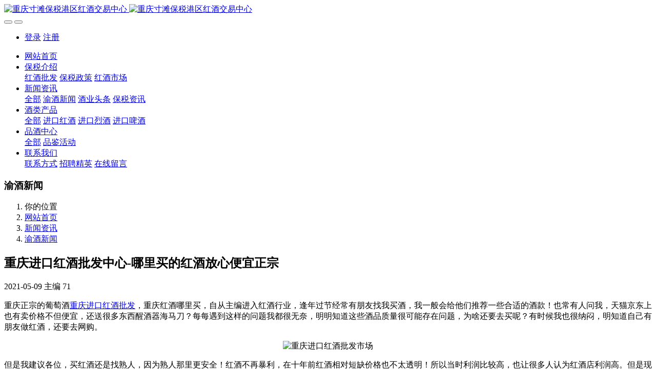

--- FILE ---
content_type: text/html;charset=UTF-8
request_url: http://www.023baoshui.cn/news/82.html
body_size: 6498
content:

<!DOCTYPE HTML>
<html class="oxh met-web">
<head>
<meta charset="utf-8">
<meta name="renderer" content="webkit">
<meta http-equiv="X-UA-Compatible" content="IE=edge,chrome=1">
<meta name="viewport" content="width=device-width,initial-scale=1.0,maximum-scale=1.0,minimum-scale=1.0,user-scalable=0,minimal-ui">
<meta name="format-detection" content="telephone=no">
<title>重庆进口红酒批发中心-哪里买的红酒放心便宜正宗</title>
<meta name="description" content="重庆进口红酒批发 重庆正宗的葡萄酒重庆红酒哪里买常有人问我网上红酒价格不但便宜还送很多东西遇到这样的问题我都很无奈明明知道这些酒品质量很可能存在问题为啥还要去买呢">
<meta name="keywords" content="重庆红酒广场,保税港进口葡萄酒批发,重庆酒水批发市场">
<meta name="generator" content="MetInfo V8.1" data-variable="../|cn|cn|metv7|2|37|82" data-user_name="">
<link href="../favicon.ico?1618147906" rel="shortcut icon" type="image/x-icon">
<link rel="stylesheet" type="text/css" href="../public/third-party/web/basic.css?1757302900">
<link rel="stylesheet" type="text/css" href="../public/web/css/metinfo.css?1729173194">
<link rel="stylesheet" type="text/css" href="../templates/metv7/cache/metv7.css?1762149556">
<!--百度统计-->
<script>
var _hmt = _hmt || [];
(function() {
  var hm = document.createElement("script");
  hm.src = "https://hm.baidu.com/hm.js?1e87705f084fe1d1439907f17dfccf6e";
  var s = document.getElementsByTagName("script")[0]; 
  s.parentNode.insertBefore(hm, s);
})();
</script>
<script>(function(){var t=navigator.userAgent;(t.indexOf("rv:11")>=0||t.indexOf("MSIE 10")>=0)&&document.write("<script src=\"../public/third-party/html5shiv/html5shiv.min.js\"><\/script>")})();</script>
</head>
<!--[if lte IE 9]>
<div class="text-xs-center m-b-0 bg-blue-grey-100 alert">
    <button type="button" class="close" aria-label="Close" data-dismiss="alert">
        <span aria-hidden="true">×</span>
    </button>
    你正在使用一个过时的浏览器。请升级你的浏览器，以提高您的体验。</div>
<![endif]-->
<body >
<header class='met-head' m-id='met_head' m-type="head_nav">
    <nav class="navbar navbar-default box-shadow-none met-nav">
        <div class="container">
            <div class="row">
                <div class='met-nav-btn'>
                                                                <h3 hidden>重庆进口红酒批发市场</h3>
                                        <div class="navbar-header pull-xs-left">
                        <a href="../" class="met-logo vertical-align block pull-xs-left" title="重庆寸滩保税港区红酒交易中心">
                            <div class="vertical-align-middle">
                                                                      <img src="../upload/other/pclogo.png" alt="重庆寸滩保税港区红酒交易中心" class="mblogo" />
                                    <img src="../upload/other/pclogo.png" alt="重庆寸滩保税港区红酒交易中心" class="pclogo" />
                                                                </div>
                        </a>
                    </div>
                    <button type="button" class="navbar-toggler hamburger hamburger-close collapsed p-x-5 p-y-0 met-nav-toggler" data-target="#met-nav-collapse" data-toggle="collapse">
                        <span class="sr-only"></span>
                        <span class="hamburger-bar"></span>
                    </button>
                                          <button type="button" class="navbar-toggler collapsed m-0 p-x-5 p-y-0 met-head-user-toggler" data-target="#met-head-user-collapse" data-toggle="collapse"> <i class="icon wb-user-circle" aria-hidden="true"></i>
                    </button>
                                    </div>
                <div class="collapse navbar-collapse navbar-collapse-toolbar pull-md-right p-0" id='met-head-user-collapse'>
                                                                <ul class="navbar-nav pull-md-right vertical-align p-l-0 m-b-0 met-head-user no-login text-xs-center" m-id="member" m-type="member">
                        <li class=" text-xs-center vertical-align-middle animation-slide-top">
                            <a href="../member/login.php?lang=cn" class="met_navbtn">登录</a>
                            <a href="../member/register_include.php?lang=cn" class="met_navbtn">注册</a>
                        </li>
                    </ul>
                                                        </div>
                <div class="collapse navbar-collapse navbar-collapse-toolbar pull-md-right p-0" id="met-nav-collapse">
                    <ul class="nav navbar-nav navlist">
                        <li class='nav-item'>
                            <a href="../" title="网站首页" class="nav-link
                                                          ">网站首页</a>
                        </li>
                                                                          <li class="nav-item dropdown m-l-10">
                                                          <a
                                href="../about/baoshui.html"
                                title="保税介绍"
                                target='_self'                                class="nav-link dropdown-toggle "
                                data-toggle="dropdown" data-hover="dropdown"
                            >
                                                        <span style=''>保税介绍</span><span class="fa fa-angle-down p-l-5"></span></a>
                                                          <div class="dropdown-menu dropdown-menu-right animate animate-reverse">
                                                                                                                                                            <a href="../about/73.html" target='_self' title="红酒批发" class='dropdown-item '><span style=''>红酒批发</span></a>
                                                                                                                                  <a href="../about/75.html" target='_self' title="保税政策" class='dropdown-item '><span style=''>保税政策</span></a>
                                                                                                                                  <a href="../about/39.html" target='_self' title="红酒市场" class='dropdown-item '><span style=''>红酒市场</span></a>
                                                                                            </div>
                        </li>
                                                                                                  <li class="nav-item dropdown m-l-10">
                                                          <a
                                href="../news/"
                                title="新闻资讯"
                                target='_self'                                class="nav-link dropdown-toggle active"
                                data-toggle="dropdown" data-hover="dropdown"
                            >
                                                        <span style=''>新闻资讯</span><span class="fa fa-angle-down p-l-5"></span></a>
                                                          <div class="dropdown-menu dropdown-menu-right animate animate-reverse">
                                                                                          <a href="../news/" target='_self'  title="全部" class='dropdown-item nav-parent hidden-xl-up active'>全部</a>
                                                                                                                              <a href="../news/list-37.html" target='_self' title="渝酒新闻" class='dropdown-item active'><span style=''>渝酒新闻</span></a>
                                                                                                                                  <a href="../news/list-36.html" target='_self' title="酒业头条" class='dropdown-item '><span style=''>酒业头条</span></a>
                                                                                                                                  <a href="../news/list-35.html" target='_self' title="保税资讯" class='dropdown-item '><span style=''>保税资讯</span></a>
                                                                                            </div>
                        </li>
                                                                                                  <li class="nav-item dropdown m-l-10">
                                                          <a
                                href="../product/"
                                title="酒类产品"
                                target='_self'                                class="nav-link dropdown-toggle "
                                data-toggle="dropdown" data-hover="dropdown"
                            >
                                                        <span style=''>酒类产品</span><span class="fa fa-angle-down p-l-5"></span></a>
                                                          <div class="dropdown-menu dropdown-menu-right animate animate-reverse">
                                                                                          <a href="../product/" target='_self'  title="全部" class='dropdown-item nav-parent hidden-xl-up '>全部</a>
                                                                                                                              <a href="../product/list-5.html" target='_self' title="进口红酒" class='dropdown-item '><span style=''>进口红酒</span></a>
                                                                                                                                  <a href="../product/list-6.html" target='_self' title="进口烈酒" class='dropdown-item '><span style=''>进口烈酒</span></a>
                                                                                                                                  <a href="../product/list-7.html" target='_self' title="进口啤酒" class='dropdown-item '><span style=''>进口啤酒</span></a>
                                                                                            </div>
                        </li>
                                                                                                  <li class="nav-item dropdown m-l-10">
                                                          <a
                                href="../img/"
                                title="品酒中心"
                                target='_self'                                class="nav-link dropdown-toggle "
                                data-toggle="dropdown" data-hover="dropdown"
                            >
                                                        <span style=''>品酒中心</span><span class="fa fa-angle-down p-l-5"></span></a>
                                                          <div class="dropdown-menu dropdown-menu-right animate animate-reverse">
                                                                                          <a href="../img/" target='_self'  title="全部" class='dropdown-item nav-parent hidden-xl-up '>全部</a>
                                                                                                                              <a href="../img/list-80.html" target='_self' title="品鉴活动" class='dropdown-item '><span style=''>品鉴活动</span></a>
                                                                                            </div>
                        </li>
                                                                                                  <li class="nav-item dropdown m-l-10">
                                                          <a
                                href="../contact/"
                                title="联系我们"
                                target='_self'                                class="nav-link dropdown-toggle "
                                data-toggle="dropdown" data-hover="dropdown"
                            >
                                                        <span style=''>联系我们</span><span class="fa fa-angle-down p-l-5"></span></a>
                                                          <div class="dropdown-menu dropdown-menu-right animate animate-reverse">
                                                                                                                                                            <a href="../contact/81.html" target='_self' title="联系方式" class='dropdown-item '><span style=''>联系方式</span></a>
                                                                                                                                  <a href="../job/" target='_self' title="招聘精英" class='dropdown-item '><span style=''>招聘精英</span></a>
                                                                                                                                  <a href="../message/" target='_self' title="在线留言" class='dropdown-item '><span style=''>在线留言</span></a>
                                                                                            </div>
                        </li>
                                                                    </ul>
                    <div class="metlang m-l-15 pull-md-right">
                                                                                                        </div>
                </div>
            </div>
        </div>
    </nav>
</header>
    <div class="met-banner-ny vertical-align text-center" m-id="banner">
              <h3 class="vertical-align-middle">渝酒新闻</h3>
    </div>
                  <section class="met-crumbs hidden-sm-down" m-id='met_position' m-type='nocontent'>
    <div class="container">
        <div class="row">
            <div class="border-bottom clearfix">
                <ol class="breadcrumb m-b-0 subcolumn-crumbs breadcrumb-arrow">
                    <li class='breadcrumb-item'>
                        你的位置                    </li>
                    <li class='breadcrumb-item'>
                        <a href="../" title="网站首页" class='icon wb-home'>网站首页</a>
                    </li>
                                                                          <li class='breadcrumb-item'>
                            <a href="../news/" title="新闻资讯" class=''>新闻资讯</a>
                        </li>
                                                                                      <li class='breadcrumb-item'>
                            <a href="../news/list-37.html" title="渝酒新闻" class=''>渝酒新闻</a>
                        </li>
                                                                                                  </ol>
            </div>
        </div>
    </div>
</section>
    <main class="met-shownews animsition">
    <div class="container">
        <div class="row">
        <div class="clearfix">
            <div class="col-md-9 met-shownews-body" m-id="noset">
                <div class="row">
                    <section class="details-title">
                        <h1 class='m-t-10 m-b-5'>重庆进口红酒批发中心-哪里买的红酒放心便宜正宗</h1>
                        <div class="info font-weight-300">
                            <span>2021-05-09</span>
                            <span>主编</span>
                            <span>
                                <i class="icon wb-eye m-r-5" aria-hidden="true"></i>
                                <script type='text/javascript' class='met_hits' data-hits='70' src="../hits/?lang=cn&type=news&vid=82&list=0"></script>                            </span>
                        </div>
                    </section>
                    <section class="met-editor clearfix">
                        <p style="text-align: justify;">重庆正宗的葡萄酒<a href="http://www.023baoshui.cn/news/137.html" target="_self" title="重庆进口红酒批发"><span style="text-align: justify;">重庆进口红酒批发</span></a>，重庆红酒哪里买，自从主编进入红酒行业，逢年过节经常有朋友找我买酒，我一般会给他们推荐一些合适的酒款！也常有人问我，天猫京东上也有卖价格不但便宜，还送很多东西醒酒器海马刀？每每遇到这样的问题我都很无奈，明明知道这些酒品质量很可能存在问题，为啥还要去买呢？有时候我也很纳闷，明知道自己有朋友做红酒，还要去网购。</p><p style="text-align: center;"><img src="../upload/news/2017010132.jpg" data-width="645" data-height="400" width="" height="" border="0" vspace="0" hspace="0" title="重庆进口红酒批发市场" alt="重庆进口红酒批发市场" style="display: inline-block;" /></p><p style="text-align: justify;">但是我建议各位，买红酒还是找熟人，因为熟人那里更安全！红酒不再暴利，在十年前红酒相对短缺价格也不太透明！所以当时利润比较高，也让很多人认为红酒店利润高。但是现在满大街都是烟酒店竞争压力非常大，前几天我们万葡酒业几个同事还在讨论，红酒生意不容易！所以即便对生客都不敢轻易得罪都会给底价。对于熟人我们更会给底价中的底价！因为烟酒价格太透明，为了点蝇头小利就把朋友得罪了等于自己把自己的脸砸了。曾经有朋友找我拿了几箱酒，因为每箱比别家便宜了二十块钱，从此以后他需要酒都是从我这拿！同时，各位千万别觉得几千块的红酒能赚个几百块，其实利润说出来没人信，一箱酒赚几十块钱就不错了！</p><p style="text-align: center;"><img src="../upload/news/2017010128.jpg" data-width="645" data-height="400" width="" height="" border="0" vspace="0" hspace="0" title="重庆进口红酒批发市场" alt="重庆进口红酒批发市场" style="display: inline-block;" /></p><p style="white-space: normal; text-align: justify;">在这个电商日益强势的时代，红酒被推到了销售终端的风口浪尖处！但是谁不敢肯定市场上没有假酒！抛开专业人士都难以辨认的假酒不谈，相似的正规产品很多专业人士都分不清！同样的包装差不多的牌子也许是两家不同企业生产的；同样的牌子产品包装也差不多，一瓶价格也许就差了几百块！请你相信买的永远没有卖的精！去朋友那里买红酒，不一定要是便宜的<a href="http://www.023baoshui.cn/" target="_self" title="重庆红酒广场" textvalue="重庆红酒广场">重庆红酒广场</a>但一定是性价比高质量好的！看完这些你是否觉得买红酒该找熟人呢？总结起来就是买红酒找熟人靠谱！熟人不单不会多赚你钱，还会为你推荐最合适的产品，提供更好的服务。</p>                    </section>
                                                                      <div class='met-page met-shownews-footer border-top1' >
                        <ul class="pagination block blocks-2 p-t-20">
                            <li class='page-item m-b-0 '>
                                <a href='  ../news/83.html'  title="重庆酒类批发市场 高端进口红酒的收藏价值" class='page-link text-truncate'>
                                    上一篇                                    <span aria-hidden="true" class='hidden-xs-down'>:   重庆酒类批发市场 高端进口红酒的收藏价值</span>
                                </a>
                            </li>
                            <li class='page-item m-b-0 '>
                                <a href='  ../news/81.html' title="重庆渝北宜家美心红酒广场博物馆葡萄酒分类"  class='page-link pull-xs-right text-truncate'>
                                    下一篇                                    <span aria-hidden="true" class='hidden-xs-down'>:   重庆渝北宜家美心红酒广场博物馆葡萄酒分类</span>
                                </a>
                            </li>
                        </ul>
                    </div>
                </div>
            </div>
            <div class="col-md-3">
                <div class="row">
                    <div class="met-bar" m-id="news_bar" m-type="nocontent">
                                                      <ul class="column list-icons">
                                                                    <li>
                                        <a href="../news/" title="新闻资讯" class="active" target='_self'><h3 class="font-weight-300">新闻资讯</h3></a>
                                    </li>
                                                                            <li class="met-bar-son">
                                                                                          <a href="../news/list-37.html" title="渝酒新闻" class='active' target='_self'>渝酒新闻</a>
                                                                                    </li>
                                                                            <li class="met-bar-son">
                                                                                          <a href="../news/list-36.html" title="酒业头条" class='' target='_self'>酒业头条</a>
                                                                                    </li>
                                                                            <li class="met-bar-son">
                                                                                          <a href="../news/list-35.html" title="保税资讯" class='' target='_self'>保税资讯</a>
                                                                                    </li>
                                                                                                </ul>
                                                                      </div>
                </div>
            </div>
            </div>
        </div>
    </div>
</main>
<footer class='met-foot-info border-top1' m-id='met_foot' m-type="foot">
    <div class="met-footnav text-xs-center p-b-20" m-id='noset' m-type='foot_nav'>
    <div class="container">
        <div class="row mob-masonry">
                                      <div class="col-lg-2 col-md-3 col-xs-6 list masonry-item foot-nav">
                <h4 class='font-size-16 m-t-0'>
                    <a href="../about/baoshui.html" target='_self'  title="保税介绍">保税介绍</a>
                </h4>
                                  <ul class='ulstyle m-b-0'>
                                        <li>
                        <a href="../about/73.html" target='_self' title="红酒批发">红酒批发</a>
                    </li>
                                        <li>
                        <a href="../about/75.html" target='_self' title="保税政策">保税政策</a>
                    </li>
                                        <li>
                        <a href="../about/39.html" target='_self' title="红酒市场">红酒市场</a>
                    </li>
                                    </ul>
                            </div>
                                                  <div class="col-lg-2 col-md-3 col-xs-6 list masonry-item foot-nav">
                <h4 class='font-size-16 m-t-0'>
                    <a href="../news/" target='_self'  title="新闻资讯">新闻资讯</a>
                </h4>
                                  <ul class='ulstyle m-b-0'>
                                        <li>
                        <a href="../news/list-37.html" target='_self' title="渝酒新闻">渝酒新闻</a>
                    </li>
                                        <li>
                        <a href="../news/list-36.html" target='_self' title="酒业头条">酒业头条</a>
                    </li>
                                        <li>
                        <a href="../news/list-35.html" target='_self' title="保税资讯">保税资讯</a>
                    </li>
                                    </ul>
                            </div>
                                                  <div class="col-lg-2 col-md-3 col-xs-6 list masonry-item foot-nav">
                <h4 class='font-size-16 m-t-0'>
                    <a href="../product/" target='_self'  title="酒类产品">酒类产品</a>
                </h4>
                                  <ul class='ulstyle m-b-0'>
                                        <li>
                        <a href="../product/list-5.html" target='_self' title="进口红酒">进口红酒</a>
                    </li>
                                        <li>
                        <a href="../product/list-6.html" target='_self' title="进口烈酒">进口烈酒</a>
                    </li>
                                        <li>
                        <a href="../product/list-7.html" target='_self' title="进口啤酒">进口啤酒</a>
                    </li>
                                    </ul>
                            </div>
                                                  <div class="col-lg-2 col-md-3 col-xs-6 list masonry-item foot-nav">
                <h4 class='font-size-16 m-t-0'>
                    <a href="../contact/" target='_self'  title="联系我们">联系我们</a>
                </h4>
                                  <ul class='ulstyle m-b-0'>
                                        <li>
                        <a href="../contact/81.html" target='_self' title="联系方式">联系方式</a>
                    </li>
                                        <li>
                        <a href="../job/" target='_self' title="招聘精英">招聘精英</a>
                    </li>
                                        <li>
                        <a href="../message/" target='_self' title="在线留言">在线留言</a>
                    </li>
                                    </ul>
                            </div>
                                    <div class="col-lg-3 col-md-12 col-xs-12 info masonry-item font-size-20" m-id='met_contact' m-type="nocontent">
                                  <p class='font-size-26'>咨询热线</p>
                                                  <p><a href="tel:17378347679" title="17378347679">17378347679</a></p>
                                                  <a class="p-r-5" id="met-weixin" data-plugin="webuiPopover" data-trigger="hover" data-animation="pop" data-placement='top' data-width='155' data-padding='0' data-content="<div class='text-xs-center'>
                    <img src='../upload/other/weixin02.jpg' alt='重庆进口红酒批发市场' width='150' height='150' id='met-weixin-img'></div>
                ">
                    <i class="fa fa-weixin light-green-700"></i>
                </a>
                                                                    <a href="http://www.023baoshui.cn/" rel="nofollow" target="_blank" class="p-r-5">
                    <i class="fa fa-weibo red-600"></i>
                </a>
                                                  <a href="http://www.023baoshui.cn/" rel="nofollow" target="_blank" class="p-r-5">
                    <i class="fa fa-twitter red-600"></i>
                </a>
                                                                                      <a href="mailto:wapu999@163.com" rel="nofollow" target="_blank" class="p-r-5">
                    <i class="fa fa-envelope red-600"></i>
                </a>
                            </div>
        </div>
    </div>
</div>
                        <div class="copy p-y-10 border-top1">
        <div class="container text-xs-center">
                          <div>Copyright©重庆保税酒类中心</div>
                                                                  <div><p style="text-align: center;"><span style="color: rgb(165, 165, 165); font-size: 10px;"></span></p><p style="text-align: center;"><span style="text-align: center; color: rgb(165, 165, 165); font-size: 10px;"><a href="http://www.beian.gov.cn/portal/registerSystemInfo?recordcode=50010502002281" target="_blank" title="渝公网安备 50010502002281号">渝公网安备50010502002281号</a>&nbsp;<a href="https://zzlz.gsxt.gov.cn/businessCheck/verifKey.do?showType=p&serial=91500000MA5UH41DXA-SAIC_SHOW_10000091500000MA5UH41DXA1692264133333&signData=MEUCIQD5i6PZdH5koF+BUrk5gOt7EiEFUiget91UmE2QEcx0fwIgN0qx2G4jGgIC/wfpQP+6nJwUrFX53GgqLRYBficOZa4=" target="_blank" title="电子营业执照" style="text-align:center;"><img src="../upload/other/yingye1.png" data-width="200" data-height="200" width="13" height="13" title="电子营业执照" alt="电子营业执照"/></a>&nbsp;</span><span style="color: rgb(165, 165, 165); text-decoration: none; font-size: 10px;"><a href="http://beian.miit.gov.cn" target="_blank" title="渝ICP备17011042号">渝ICP备17011042号</a>&nbsp;</span>&nbsp;</p></div>
                                      <div class="powered_by_metinfo">Powered by <b><a rel=nofollow href=http://www.metinfo.cn target=_blank>MetInfo 8.1</a></b> &copy;2008-2026 &nbsp;<a rel=nofollow href=http://www.metinfo.cn target=_blank>MetInfo Inc.</a></div>
                                                </div>
        </div>
    </div>
</footer>
<div class="met-menu-list text-xs-center   " m-id="noset" m-type="menu">
    <div class="main">
                    <div style="background-color: #990000;">
                <a href="http://www.023baoshui.cn" class="item"    style="color: #ffffff;">
                    <i class="icon wb-home"></i>
                    <span>首页</span>
                </a>
            </div>
                    <div style="background-color: #990000;">
                <a href="../product/" class="item"    style="color: #ffffff;">
                    <i class="icon wb-plus-circle"></i>
                    <span>产品</span>
                </a>
            </div>
                    <div style="background-color: #990000;">
                <a href="../news/" class="item"    style="color: #ffffff;">
                    <i class="icon wb-grid-4"></i>
                    <span>新闻</span>
                </a>
            </div>
                    <div style="background-color: #990000;">
                <a href="../contact/" class="item"    style="color: #ffffff;">
                    <i class="icon wb-emoticon"></i>
                    <span>联系</span>
                </a>
            </div>
            </div>
</div>
<input type="hidden" name="met_lazyloadbg" value="">
<script src="../cache/lang_json_cn.js?1759652579"></script>
<script src="../public/third-party/web/basic.js?1729173194"></script>
<script src="../public/web/js/metinfo.js?1757302900" data-js_url="../templates/metv7/cache/metv7.js?1762149556" id="met-page-js"></script>
</body>
</html>

--- FILE ---
content_type: text/javascript;charset=utf-8
request_url: http://www.023baoshui.cn/hits/?lang=cn&type=news&vid=82&list=0
body_size: 40
content:
document.write('71')